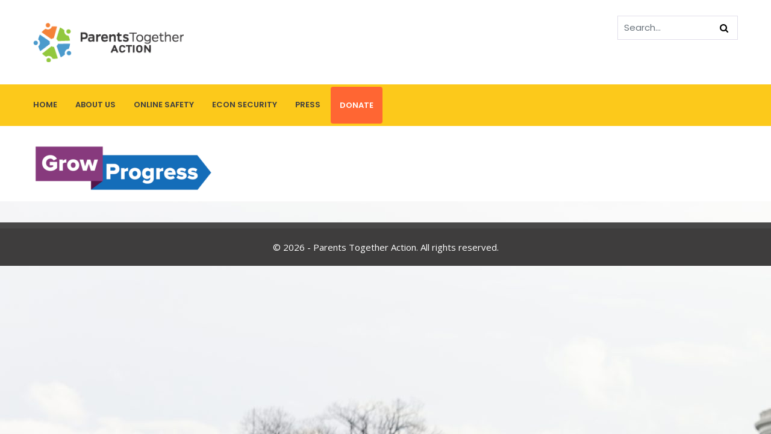

--- FILE ---
content_type: text/html; charset=UTF-8
request_url: https://parentstogetheraction.org/rapid-message-test-results/image1-1/
body_size: 15424
content:

<!DOCTYPE html>
<html lang="en-US" class="no-js">
<head>
  <meta http-equiv="content-type" content="text/html; charset=UTF-8">
  <meta name="apple-touch-fullscreen" content="yes"/>
  <meta name="MobileOptimized" content="320"/>
  <meta name="viewport" content="width=device-width, initial-scale=1, maximum-scale=1, user-scalable=no">
  <link rel="profile" href="http://gmpg.org/xfn/11">
  <title>image1-1 &#8211; ParentsTogether Action</title>
<meta name='robots' content='max-image-preview:large' />
	<style>img:is([sizes="auto" i], [sizes^="auto," i]) { contain-intrinsic-size: 3000px 1500px }</style>
	<link rel='dns-prefetch' href='//js.stripe.com' />
<link rel='dns-prefetch' href='//www.googletagmanager.com' />
<link rel='dns-prefetch' href='//checkout.stripe.com' />
<link rel='dns-prefetch' href='//fonts.googleapis.com' />
<link rel="alternate" type="application/rss+xml" title="ParentsTogether Action &raquo; Feed" href="https://parentstogetheraction.org/feed/" />
<link rel="alternate" type="application/rss+xml" title="ParentsTogether Action &raquo; Comments Feed" href="https://parentstogetheraction.org/comments/feed/" />
		<!-- This site uses the Google Analytics by MonsterInsights plugin v9.11.1 - Using Analytics tracking - https://www.monsterinsights.com/ -->
							<script src="//www.googletagmanager.com/gtag/js?id=G-KN3DE7SBMC"  data-cfasync="false" data-wpfc-render="false" type="text/javascript" async></script>
			<script data-cfasync="false" data-wpfc-render="false" type="text/javascript">
				var mi_version = '9.11.1';
				var mi_track_user = true;
				var mi_no_track_reason = '';
								var MonsterInsightsDefaultLocations = {"page_location":"https:\/\/parentstogetheraction.org\/rapid-message-test-results\/image1-1\/"};
								if ( typeof MonsterInsightsPrivacyGuardFilter === 'function' ) {
					var MonsterInsightsLocations = (typeof MonsterInsightsExcludeQuery === 'object') ? MonsterInsightsPrivacyGuardFilter( MonsterInsightsExcludeQuery ) : MonsterInsightsPrivacyGuardFilter( MonsterInsightsDefaultLocations );
				} else {
					var MonsterInsightsLocations = (typeof MonsterInsightsExcludeQuery === 'object') ? MonsterInsightsExcludeQuery : MonsterInsightsDefaultLocations;
				}

								var disableStrs = [
										'ga-disable-G-KN3DE7SBMC',
									];

				/* Function to detect opted out users */
				function __gtagTrackerIsOptedOut() {
					for (var index = 0; index < disableStrs.length; index++) {
						if (document.cookie.indexOf(disableStrs[index] + '=true') > -1) {
							return true;
						}
					}

					return false;
				}

				/* Disable tracking if the opt-out cookie exists. */
				if (__gtagTrackerIsOptedOut()) {
					for (var index = 0; index < disableStrs.length; index++) {
						window[disableStrs[index]] = true;
					}
				}

				/* Opt-out function */
				function __gtagTrackerOptout() {
					for (var index = 0; index < disableStrs.length; index++) {
						document.cookie = disableStrs[index] + '=true; expires=Thu, 31 Dec 2099 23:59:59 UTC; path=/';
						window[disableStrs[index]] = true;
					}
				}

				if ('undefined' === typeof gaOptout) {
					function gaOptout() {
						__gtagTrackerOptout();
					}
				}
								window.dataLayer = window.dataLayer || [];

				window.MonsterInsightsDualTracker = {
					helpers: {},
					trackers: {},
				};
				if (mi_track_user) {
					function __gtagDataLayer() {
						dataLayer.push(arguments);
					}

					function __gtagTracker(type, name, parameters) {
						if (!parameters) {
							parameters = {};
						}

						if (parameters.send_to) {
							__gtagDataLayer.apply(null, arguments);
							return;
						}

						if (type === 'event') {
														parameters.send_to = monsterinsights_frontend.v4_id;
							var hookName = name;
							if (typeof parameters['event_category'] !== 'undefined') {
								hookName = parameters['event_category'] + ':' + name;
							}

							if (typeof MonsterInsightsDualTracker.trackers[hookName] !== 'undefined') {
								MonsterInsightsDualTracker.trackers[hookName](parameters);
							} else {
								__gtagDataLayer('event', name, parameters);
							}
							
						} else {
							__gtagDataLayer.apply(null, arguments);
						}
					}

					__gtagTracker('js', new Date());
					__gtagTracker('set', {
						'developer_id.dZGIzZG': true,
											});
					if ( MonsterInsightsLocations.page_location ) {
						__gtagTracker('set', MonsterInsightsLocations);
					}
										__gtagTracker('config', 'G-KN3DE7SBMC', {"forceSSL":"true"} );
										window.gtag = __gtagTracker;										(function () {
						/* https://developers.google.com/analytics/devguides/collection/analyticsjs/ */
						/* ga and __gaTracker compatibility shim. */
						var noopfn = function () {
							return null;
						};
						var newtracker = function () {
							return new Tracker();
						};
						var Tracker = function () {
							return null;
						};
						var p = Tracker.prototype;
						p.get = noopfn;
						p.set = noopfn;
						p.send = function () {
							var args = Array.prototype.slice.call(arguments);
							args.unshift('send');
							__gaTracker.apply(null, args);
						};
						var __gaTracker = function () {
							var len = arguments.length;
							if (len === 0) {
								return;
							}
							var f = arguments[len - 1];
							if (typeof f !== 'object' || f === null || typeof f.hitCallback !== 'function') {
								if ('send' === arguments[0]) {
									var hitConverted, hitObject = false, action;
									if ('event' === arguments[1]) {
										if ('undefined' !== typeof arguments[3]) {
											hitObject = {
												'eventAction': arguments[3],
												'eventCategory': arguments[2],
												'eventLabel': arguments[4],
												'value': arguments[5] ? arguments[5] : 1,
											}
										}
									}
									if ('pageview' === arguments[1]) {
										if ('undefined' !== typeof arguments[2]) {
											hitObject = {
												'eventAction': 'page_view',
												'page_path': arguments[2],
											}
										}
									}
									if (typeof arguments[2] === 'object') {
										hitObject = arguments[2];
									}
									if (typeof arguments[5] === 'object') {
										Object.assign(hitObject, arguments[5]);
									}
									if ('undefined' !== typeof arguments[1].hitType) {
										hitObject = arguments[1];
										if ('pageview' === hitObject.hitType) {
											hitObject.eventAction = 'page_view';
										}
									}
									if (hitObject) {
										action = 'timing' === arguments[1].hitType ? 'timing_complete' : hitObject.eventAction;
										hitConverted = mapArgs(hitObject);
										__gtagTracker('event', action, hitConverted);
									}
								}
								return;
							}

							function mapArgs(args) {
								var arg, hit = {};
								var gaMap = {
									'eventCategory': 'event_category',
									'eventAction': 'event_action',
									'eventLabel': 'event_label',
									'eventValue': 'event_value',
									'nonInteraction': 'non_interaction',
									'timingCategory': 'event_category',
									'timingVar': 'name',
									'timingValue': 'value',
									'timingLabel': 'event_label',
									'page': 'page_path',
									'location': 'page_location',
									'title': 'page_title',
									'referrer' : 'page_referrer',
								};
								for (arg in args) {
																		if (!(!args.hasOwnProperty(arg) || !gaMap.hasOwnProperty(arg))) {
										hit[gaMap[arg]] = args[arg];
									} else {
										hit[arg] = args[arg];
									}
								}
								return hit;
							}

							try {
								f.hitCallback();
							} catch (ex) {
							}
						};
						__gaTracker.create = newtracker;
						__gaTracker.getByName = newtracker;
						__gaTracker.getAll = function () {
							return [];
						};
						__gaTracker.remove = noopfn;
						__gaTracker.loaded = true;
						window['__gaTracker'] = __gaTracker;
					})();
									} else {
										console.log("");
					(function () {
						function __gtagTracker() {
							return null;
						}

						window['__gtagTracker'] = __gtagTracker;
						window['gtag'] = __gtagTracker;
					})();
									}
			</script>
							<!-- / Google Analytics by MonsterInsights -->
		<script type="text/javascript">
/* <![CDATA[ */
window._wpemojiSettings = {"baseUrl":"https:\/\/s.w.org\/images\/core\/emoji\/16.0.1\/72x72\/","ext":".png","svgUrl":"https:\/\/s.w.org\/images\/core\/emoji\/16.0.1\/svg\/","svgExt":".svg","source":{"concatemoji":"https:\/\/parentstogetheraction.org\/wp-includes\/js\/wp-emoji-release.min.js?ver=6.8.3"}};
/*! This file is auto-generated */
!function(s,n){var o,i,e;function c(e){try{var t={supportTests:e,timestamp:(new Date).valueOf()};sessionStorage.setItem(o,JSON.stringify(t))}catch(e){}}function p(e,t,n){e.clearRect(0,0,e.canvas.width,e.canvas.height),e.fillText(t,0,0);var t=new Uint32Array(e.getImageData(0,0,e.canvas.width,e.canvas.height).data),a=(e.clearRect(0,0,e.canvas.width,e.canvas.height),e.fillText(n,0,0),new Uint32Array(e.getImageData(0,0,e.canvas.width,e.canvas.height).data));return t.every(function(e,t){return e===a[t]})}function u(e,t){e.clearRect(0,0,e.canvas.width,e.canvas.height),e.fillText(t,0,0);for(var n=e.getImageData(16,16,1,1),a=0;a<n.data.length;a++)if(0!==n.data[a])return!1;return!0}function f(e,t,n,a){switch(t){case"flag":return n(e,"\ud83c\udff3\ufe0f\u200d\u26a7\ufe0f","\ud83c\udff3\ufe0f\u200b\u26a7\ufe0f")?!1:!n(e,"\ud83c\udde8\ud83c\uddf6","\ud83c\udde8\u200b\ud83c\uddf6")&&!n(e,"\ud83c\udff4\udb40\udc67\udb40\udc62\udb40\udc65\udb40\udc6e\udb40\udc67\udb40\udc7f","\ud83c\udff4\u200b\udb40\udc67\u200b\udb40\udc62\u200b\udb40\udc65\u200b\udb40\udc6e\u200b\udb40\udc67\u200b\udb40\udc7f");case"emoji":return!a(e,"\ud83e\udedf")}return!1}function g(e,t,n,a){var r="undefined"!=typeof WorkerGlobalScope&&self instanceof WorkerGlobalScope?new OffscreenCanvas(300,150):s.createElement("canvas"),o=r.getContext("2d",{willReadFrequently:!0}),i=(o.textBaseline="top",o.font="600 32px Arial",{});return e.forEach(function(e){i[e]=t(o,e,n,a)}),i}function t(e){var t=s.createElement("script");t.src=e,t.defer=!0,s.head.appendChild(t)}"undefined"!=typeof Promise&&(o="wpEmojiSettingsSupports",i=["flag","emoji"],n.supports={everything:!0,everythingExceptFlag:!0},e=new Promise(function(e){s.addEventListener("DOMContentLoaded",e,{once:!0})}),new Promise(function(t){var n=function(){try{var e=JSON.parse(sessionStorage.getItem(o));if("object"==typeof e&&"number"==typeof e.timestamp&&(new Date).valueOf()<e.timestamp+604800&&"object"==typeof e.supportTests)return e.supportTests}catch(e){}return null}();if(!n){if("undefined"!=typeof Worker&&"undefined"!=typeof OffscreenCanvas&&"undefined"!=typeof URL&&URL.createObjectURL&&"undefined"!=typeof Blob)try{var e="postMessage("+g.toString()+"("+[JSON.stringify(i),f.toString(),p.toString(),u.toString()].join(",")+"));",a=new Blob([e],{type:"text/javascript"}),r=new Worker(URL.createObjectURL(a),{name:"wpTestEmojiSupports"});return void(r.onmessage=function(e){c(n=e.data),r.terminate(),t(n)})}catch(e){}c(n=g(i,f,p,u))}t(n)}).then(function(e){for(var t in e)n.supports[t]=e[t],n.supports.everything=n.supports.everything&&n.supports[t],"flag"!==t&&(n.supports.everythingExceptFlag=n.supports.everythingExceptFlag&&n.supports[t]);n.supports.everythingExceptFlag=n.supports.everythingExceptFlag&&!n.supports.flag,n.DOMReady=!1,n.readyCallback=function(){n.DOMReady=!0}}).then(function(){return e}).then(function(){var e;n.supports.everything||(n.readyCallback(),(e=n.source||{}).concatemoji?t(e.concatemoji):e.wpemoji&&e.twemoji&&(t(e.twemoji),t(e.wpemoji)))}))}((window,document),window._wpemojiSettings);
/* ]]> */
</script>
<style id='wp-emoji-styles-inline-css' type='text/css'>

	img.wp-smiley, img.emoji {
		display: inline !important;
		border: none !important;
		box-shadow: none !important;
		height: 1em !important;
		width: 1em !important;
		margin: 0 0.07em !important;
		vertical-align: -0.1em !important;
		background: none !important;
		padding: 0 !important;
	}
</style>
<link rel='stylesheet' id='wp-block-library-css' href='https://parentstogetheraction.org/wp-includes/css/dist/block-library/style.min.css?ver=6.8.3' type='text/css' media='all' />
<style id='classic-theme-styles-inline-css' type='text/css'>
/*! This file is auto-generated */
.wp-block-button__link{color:#fff;background-color:#32373c;border-radius:9999px;box-shadow:none;text-decoration:none;padding:calc(.667em + 2px) calc(1.333em + 2px);font-size:1.125em}.wp-block-file__button{background:#32373c;color:#fff;text-decoration:none}
</style>
<link rel='stylesheet' id='embed-action-network-css' href='https://parentstogetheraction.org/wp-content/plugins/wp-action-network/blocks/block.css?ver=1763528710' type='text/css' media='all' />
<style id='global-styles-inline-css' type='text/css'>
:root{--wp--preset--aspect-ratio--square: 1;--wp--preset--aspect-ratio--4-3: 4/3;--wp--preset--aspect-ratio--3-4: 3/4;--wp--preset--aspect-ratio--3-2: 3/2;--wp--preset--aspect-ratio--2-3: 2/3;--wp--preset--aspect-ratio--16-9: 16/9;--wp--preset--aspect-ratio--9-16: 9/16;--wp--preset--color--black: #000000;--wp--preset--color--cyan-bluish-gray: #abb8c3;--wp--preset--color--white: #ffffff;--wp--preset--color--pale-pink: #f78da7;--wp--preset--color--vivid-red: #cf2e2e;--wp--preset--color--luminous-vivid-orange: #ff6900;--wp--preset--color--luminous-vivid-amber: #fcb900;--wp--preset--color--light-green-cyan: #7bdcb5;--wp--preset--color--vivid-green-cyan: #00d084;--wp--preset--color--pale-cyan-blue: #8ed1fc;--wp--preset--color--vivid-cyan-blue: #0693e3;--wp--preset--color--vivid-purple: #9b51e0;--wp--preset--gradient--vivid-cyan-blue-to-vivid-purple: linear-gradient(135deg,rgba(6,147,227,1) 0%,rgb(155,81,224) 100%);--wp--preset--gradient--light-green-cyan-to-vivid-green-cyan: linear-gradient(135deg,rgb(122,220,180) 0%,rgb(0,208,130) 100%);--wp--preset--gradient--luminous-vivid-amber-to-luminous-vivid-orange: linear-gradient(135deg,rgba(252,185,0,1) 0%,rgba(255,105,0,1) 100%);--wp--preset--gradient--luminous-vivid-orange-to-vivid-red: linear-gradient(135deg,rgba(255,105,0,1) 0%,rgb(207,46,46) 100%);--wp--preset--gradient--very-light-gray-to-cyan-bluish-gray: linear-gradient(135deg,rgb(238,238,238) 0%,rgb(169,184,195) 100%);--wp--preset--gradient--cool-to-warm-spectrum: linear-gradient(135deg,rgb(74,234,220) 0%,rgb(151,120,209) 20%,rgb(207,42,186) 40%,rgb(238,44,130) 60%,rgb(251,105,98) 80%,rgb(254,248,76) 100%);--wp--preset--gradient--blush-light-purple: linear-gradient(135deg,rgb(255,206,236) 0%,rgb(152,150,240) 100%);--wp--preset--gradient--blush-bordeaux: linear-gradient(135deg,rgb(254,205,165) 0%,rgb(254,45,45) 50%,rgb(107,0,62) 100%);--wp--preset--gradient--luminous-dusk: linear-gradient(135deg,rgb(255,203,112) 0%,rgb(199,81,192) 50%,rgb(65,88,208) 100%);--wp--preset--gradient--pale-ocean: linear-gradient(135deg,rgb(255,245,203) 0%,rgb(182,227,212) 50%,rgb(51,167,181) 100%);--wp--preset--gradient--electric-grass: linear-gradient(135deg,rgb(202,248,128) 0%,rgb(113,206,126) 100%);--wp--preset--gradient--midnight: linear-gradient(135deg,rgb(2,3,129) 0%,rgb(40,116,252) 100%);--wp--preset--font-size--small: 13px;--wp--preset--font-size--medium: 20px;--wp--preset--font-size--large: 36px;--wp--preset--font-size--x-large: 42px;--wp--preset--spacing--20: 0.44rem;--wp--preset--spacing--30: 0.67rem;--wp--preset--spacing--40: 1rem;--wp--preset--spacing--50: 1.5rem;--wp--preset--spacing--60: 2.25rem;--wp--preset--spacing--70: 3.38rem;--wp--preset--spacing--80: 5.06rem;--wp--preset--shadow--natural: 6px 6px 9px rgba(0, 0, 0, 0.2);--wp--preset--shadow--deep: 12px 12px 50px rgba(0, 0, 0, 0.4);--wp--preset--shadow--sharp: 6px 6px 0px rgba(0, 0, 0, 0.2);--wp--preset--shadow--outlined: 6px 6px 0px -3px rgba(255, 255, 255, 1), 6px 6px rgba(0, 0, 0, 1);--wp--preset--shadow--crisp: 6px 6px 0px rgba(0, 0, 0, 1);}:where(.is-layout-flex){gap: 0.5em;}:where(.is-layout-grid){gap: 0.5em;}body .is-layout-flex{display: flex;}.is-layout-flex{flex-wrap: wrap;align-items: center;}.is-layout-flex > :is(*, div){margin: 0;}body .is-layout-grid{display: grid;}.is-layout-grid > :is(*, div){margin: 0;}:where(.wp-block-columns.is-layout-flex){gap: 2em;}:where(.wp-block-columns.is-layout-grid){gap: 2em;}:where(.wp-block-post-template.is-layout-flex){gap: 1.25em;}:where(.wp-block-post-template.is-layout-grid){gap: 1.25em;}.has-black-color{color: var(--wp--preset--color--black) !important;}.has-cyan-bluish-gray-color{color: var(--wp--preset--color--cyan-bluish-gray) !important;}.has-white-color{color: var(--wp--preset--color--white) !important;}.has-pale-pink-color{color: var(--wp--preset--color--pale-pink) !important;}.has-vivid-red-color{color: var(--wp--preset--color--vivid-red) !important;}.has-luminous-vivid-orange-color{color: var(--wp--preset--color--luminous-vivid-orange) !important;}.has-luminous-vivid-amber-color{color: var(--wp--preset--color--luminous-vivid-amber) !important;}.has-light-green-cyan-color{color: var(--wp--preset--color--light-green-cyan) !important;}.has-vivid-green-cyan-color{color: var(--wp--preset--color--vivid-green-cyan) !important;}.has-pale-cyan-blue-color{color: var(--wp--preset--color--pale-cyan-blue) !important;}.has-vivid-cyan-blue-color{color: var(--wp--preset--color--vivid-cyan-blue) !important;}.has-vivid-purple-color{color: var(--wp--preset--color--vivid-purple) !important;}.has-black-background-color{background-color: var(--wp--preset--color--black) !important;}.has-cyan-bluish-gray-background-color{background-color: var(--wp--preset--color--cyan-bluish-gray) !important;}.has-white-background-color{background-color: var(--wp--preset--color--white) !important;}.has-pale-pink-background-color{background-color: var(--wp--preset--color--pale-pink) !important;}.has-vivid-red-background-color{background-color: var(--wp--preset--color--vivid-red) !important;}.has-luminous-vivid-orange-background-color{background-color: var(--wp--preset--color--luminous-vivid-orange) !important;}.has-luminous-vivid-amber-background-color{background-color: var(--wp--preset--color--luminous-vivid-amber) !important;}.has-light-green-cyan-background-color{background-color: var(--wp--preset--color--light-green-cyan) !important;}.has-vivid-green-cyan-background-color{background-color: var(--wp--preset--color--vivid-green-cyan) !important;}.has-pale-cyan-blue-background-color{background-color: var(--wp--preset--color--pale-cyan-blue) !important;}.has-vivid-cyan-blue-background-color{background-color: var(--wp--preset--color--vivid-cyan-blue) !important;}.has-vivid-purple-background-color{background-color: var(--wp--preset--color--vivid-purple) !important;}.has-black-border-color{border-color: var(--wp--preset--color--black) !important;}.has-cyan-bluish-gray-border-color{border-color: var(--wp--preset--color--cyan-bluish-gray) !important;}.has-white-border-color{border-color: var(--wp--preset--color--white) !important;}.has-pale-pink-border-color{border-color: var(--wp--preset--color--pale-pink) !important;}.has-vivid-red-border-color{border-color: var(--wp--preset--color--vivid-red) !important;}.has-luminous-vivid-orange-border-color{border-color: var(--wp--preset--color--luminous-vivid-orange) !important;}.has-luminous-vivid-amber-border-color{border-color: var(--wp--preset--color--luminous-vivid-amber) !important;}.has-light-green-cyan-border-color{border-color: var(--wp--preset--color--light-green-cyan) !important;}.has-vivid-green-cyan-border-color{border-color: var(--wp--preset--color--vivid-green-cyan) !important;}.has-pale-cyan-blue-border-color{border-color: var(--wp--preset--color--pale-cyan-blue) !important;}.has-vivid-cyan-blue-border-color{border-color: var(--wp--preset--color--vivid-cyan-blue) !important;}.has-vivid-purple-border-color{border-color: var(--wp--preset--color--vivid-purple) !important;}.has-vivid-cyan-blue-to-vivid-purple-gradient-background{background: var(--wp--preset--gradient--vivid-cyan-blue-to-vivid-purple) !important;}.has-light-green-cyan-to-vivid-green-cyan-gradient-background{background: var(--wp--preset--gradient--light-green-cyan-to-vivid-green-cyan) !important;}.has-luminous-vivid-amber-to-luminous-vivid-orange-gradient-background{background: var(--wp--preset--gradient--luminous-vivid-amber-to-luminous-vivid-orange) !important;}.has-luminous-vivid-orange-to-vivid-red-gradient-background{background: var(--wp--preset--gradient--luminous-vivid-orange-to-vivid-red) !important;}.has-very-light-gray-to-cyan-bluish-gray-gradient-background{background: var(--wp--preset--gradient--very-light-gray-to-cyan-bluish-gray) !important;}.has-cool-to-warm-spectrum-gradient-background{background: var(--wp--preset--gradient--cool-to-warm-spectrum) !important;}.has-blush-light-purple-gradient-background{background: var(--wp--preset--gradient--blush-light-purple) !important;}.has-blush-bordeaux-gradient-background{background: var(--wp--preset--gradient--blush-bordeaux) !important;}.has-luminous-dusk-gradient-background{background: var(--wp--preset--gradient--luminous-dusk) !important;}.has-pale-ocean-gradient-background{background: var(--wp--preset--gradient--pale-ocean) !important;}.has-electric-grass-gradient-background{background: var(--wp--preset--gradient--electric-grass) !important;}.has-midnight-gradient-background{background: var(--wp--preset--gradient--midnight) !important;}.has-small-font-size{font-size: var(--wp--preset--font-size--small) !important;}.has-medium-font-size{font-size: var(--wp--preset--font-size--medium) !important;}.has-large-font-size{font-size: var(--wp--preset--font-size--large) !important;}.has-x-large-font-size{font-size: var(--wp--preset--font-size--x-large) !important;}
:where(.wp-block-post-template.is-layout-flex){gap: 1.25em;}:where(.wp-block-post-template.is-layout-grid){gap: 1.25em;}
:where(.wp-block-columns.is-layout-flex){gap: 2em;}:where(.wp-block-columns.is-layout-grid){gap: 2em;}
:root :where(.wp-block-pullquote){font-size: 1.5em;line-height: 1.6;}
</style>
<link rel='stylesheet' id='bwg_fonts-css' href='https://parentstogetheraction.org/wp-content/plugins/photo-gallery/css/bwg-fonts/fonts.css?ver=0.0.1' type='text/css' media='all' />
<link rel='stylesheet' id='sumoselect-css' href='https://parentstogetheraction.org/wp-content/plugins/photo-gallery/css/sumoselect.min.css?ver=3.4.6' type='text/css' media='all' />
<link rel='stylesheet' id='mCustomScrollbar-css' href='https://parentstogetheraction.org/wp-content/plugins/photo-gallery/css/jquery.mCustomScrollbar.min.css?ver=3.1.5' type='text/css' media='all' />
<link rel='stylesheet' id='bwg_googlefonts-css' href='https://fonts.googleapis.com/css?family=Ubuntu&#038;subset=greek,latin,greek-ext,vietnamese,cyrillic-ext,latin-ext,cyrillic' type='text/css' media='all' />
<link rel='stylesheet' id='bwg_frontend-css' href='https://parentstogetheraction.org/wp-content/plugins/photo-gallery/css/styles.min.css?ver=1.8.37' type='text/css' media='all' />
<link rel='stylesheet' id='stripe-checkout-button-css' href='https://checkout.stripe.com/v3/checkout/button.css' type='text/css' media='all' />
<link rel='stylesheet' id='simpay-public-css' href='https://parentstogetheraction.org/wp-content/plugins/wp-simple-pay-pro-3/includes/core/assets/css/simpay-public.min.css?ver=4.16.1' type='text/css' media='all' />
<link rel='stylesheet' id='simpay-public-pro-css' href='https://parentstogetheraction.org/wp-content/plugins/wp-simple-pay-pro-3/includes/pro/assets/css/simpay-public-pro.min.css?ver=4.16.1' type='text/css' media='all' />
<link rel='stylesheet' id='recent-posts-widget-with-thumbnails-public-style-css' href='https://parentstogetheraction.org/wp-content/plugins/recent-posts-widget-with-thumbnails/public.css?ver=7.1.1' type='text/css' media='all' />
<link rel='stylesheet' id='kunco-fonts-css' href='https://fonts.googleapis.com/css?family=Open+Sans:400,700%7CPoppins:400,500,600,700&#038;subset' type='text/css' media='all' />
<link rel='stylesheet' id='lightgallery-css' href='https://parentstogetheraction.org/wp-content/themes/kunco/js/lightgallery/css/lightgallery.min.css?ver=6.8.3' type='text/css' media='all' />
<link rel='stylesheet' id='kunco-style-css' href='https://parentstogetheraction.org/wp-content/themes/kunco/style.css?ver=6.8.3' type='text/css' media='all' />
<link rel='stylesheet' id='magnific-css' href='https://parentstogetheraction.org/wp-content/themes/kunco/js/magnific/magnific-popup.css?ver=6.8.3' type='text/css' media='all' />
<link rel='stylesheet' id='owl-carousel-css' href='https://parentstogetheraction.org/wp-content/themes/kunco/js/owl-carousel/assets/owl.carousel.css?ver=6.8.3' type='text/css' media='all' />
<link rel='stylesheet' id='icon-custom-css' href='https://parentstogetheraction.org/wp-content/themes/kunco/css/icon-custom.css?ver=6.8.3' type='text/css' media='all' />
<link rel='stylesheet' id='icon-fontawesome-css' href='https://parentstogetheraction.org/wp-content/themes/kunco/css/fontawesome/css/font-awesome.min.css?ver=6.8.3' type='text/css' media='all' />
<link rel='stylesheet' id='kunco-bootstrap-css' href='https://parentstogetheraction.org/wp-content/themes/kunco/css/bootstrap.css?ver=1.3.6' type='text/css' media='all' />
<link rel='stylesheet' id='kunco-woocoomerce-css' href='https://parentstogetheraction.org/wp-content/themes/kunco/css/woocommerce.css?ver=1.3.6' type='text/css' media='all' />
<link rel='stylesheet' id='kunco-template-css' href='https://parentstogetheraction.org/wp-content/themes/kunco/css/template.css?ver=1.3.6' type='text/css' media='all' />
<script type="text/javascript" src="https://parentstogetheraction.org/wp-content/plugins/google-analytics-for-wordpress/assets/js/frontend-gtag.min.js?ver=9.11.1" id="monsterinsights-frontend-script-js" async="async" data-wp-strategy="async"></script>
<script data-cfasync="false" data-wpfc-render="false" type="text/javascript" id='monsterinsights-frontend-script-js-extra'>/* <![CDATA[ */
var monsterinsights_frontend = {"js_events_tracking":"true","download_extensions":"doc,pdf,ppt,zip,xls,docx,pptx,xlsx","inbound_paths":"[]","home_url":"https:\/\/parentstogetheraction.org","hash_tracking":"false","v4_id":"G-KN3DE7SBMC"};/* ]]> */
</script>
<script type="text/javascript" src="https://parentstogetheraction.org/wp-includes/js/jquery/jquery.min.js?ver=3.7.1" id="jquery-core-js"></script>
<script type="text/javascript" src="https://parentstogetheraction.org/wp-includes/js/jquery/jquery-migrate.min.js?ver=3.4.1" id="jquery-migrate-js"></script>
<script type="text/javascript" src="https://parentstogetheraction.org/wp-content/plugins/photo-gallery/js/jquery.sumoselect.min.js?ver=3.4.6" id="sumoselect-js"></script>
<script type="text/javascript" src="https://parentstogetheraction.org/wp-content/plugins/photo-gallery/js/tocca.min.js?ver=2.0.9" id="bwg_mobile-js"></script>
<script type="text/javascript" src="https://parentstogetheraction.org/wp-content/plugins/photo-gallery/js/jquery.mCustomScrollbar.concat.min.js?ver=3.1.5" id="mCustomScrollbar-js"></script>
<script type="text/javascript" src="https://parentstogetheraction.org/wp-content/plugins/photo-gallery/js/jquery.fullscreen.min.js?ver=0.6.0" id="jquery-fullscreen-js"></script>
<script type="text/javascript" id="bwg_frontend-js-extra">
/* <![CDATA[ */
var bwg_objectsL10n = {"bwg_field_required":"field is required.","bwg_mail_validation":"This is not a valid email address.","bwg_search_result":"There are no images matching your search.","bwg_select_tag":"Select Tag","bwg_order_by":"Order By","bwg_search":"Search","bwg_show_ecommerce":"Show Ecommerce","bwg_hide_ecommerce":"Hide Ecommerce","bwg_show_comments":"Show Comments","bwg_hide_comments":"Hide Comments","bwg_restore":"Restore","bwg_maximize":"Maximize","bwg_fullscreen":"Fullscreen","bwg_exit_fullscreen":"Exit Fullscreen","bwg_search_tag":"SEARCH...","bwg_tag_no_match":"No tags found","bwg_all_tags_selected":"All tags selected","bwg_tags_selected":"tags selected","play":"Play","pause":"Pause","is_pro":"","bwg_play":"Play","bwg_pause":"Pause","bwg_hide_info":"Hide info","bwg_show_info":"Show info","bwg_hide_rating":"Hide rating","bwg_show_rating":"Show rating","ok":"Ok","cancel":"Cancel","select_all":"Select all","lazy_load":"0","lazy_loader":"https:\/\/parentstogetheraction.org\/wp-content\/plugins\/photo-gallery\/images\/ajax_loader.png","front_ajax":"0","bwg_tag_see_all":"see all tags","bwg_tag_see_less":"see less tags"};
/* ]]> */
</script>
<script type="text/javascript" src="https://parentstogetheraction.org/wp-content/plugins/photo-gallery/js/scripts.min.js?ver=1.8.37" id="bwg_frontend-js"></script>

<!-- Google tag (gtag.js) snippet added by Site Kit -->
<!-- Google Analytics snippet added by Site Kit -->
<script type="text/javascript" src="https://www.googletagmanager.com/gtag/js?id=G-PLYT0FSYFG" id="google_gtagjs-js" async></script>
<script type="text/javascript" id="google_gtagjs-js-after">
/* <![CDATA[ */
window.dataLayer = window.dataLayer || [];function gtag(){dataLayer.push(arguments);}
gtag("set","linker",{"domains":["parentstogetheraction.org"]});
gtag("js", new Date());
gtag("set", "developer_id.dZTNiMT", true);
gtag("config", "G-PLYT0FSYFG");
/* ]]> */
</script>
<script type="text/javascript" src="https://parentstogetheraction.org/wp-content/themes/kunco/js/bootstrap.js?ver=6.8.3" id="bootstrap-js"></script>
<script type="text/javascript" src="https://parentstogetheraction.org/wp-content/themes/kunco/js/countdown.js?ver=6.8.3" id="countdown-js"></script>
<script type="text/javascript" src="https://parentstogetheraction.org/wp-content/themes/kunco/js/count-to.js?ver=6.8.3" id="count-to-js"></script>
<script type="text/javascript" src="https://parentstogetheraction.org/wp-content/themes/kunco/js/jquery.appear.js?ver=6.8.3" id="appear-js"></script>
<script type="text/javascript" src="https://parentstogetheraction.org/wp-content/themes/kunco/js/perfect-scrollbar.jquery.min.js?ver=6.8.3" id="scrollbar-js"></script>
<script type="text/javascript" src="https://parentstogetheraction.org/wp-content/themes/kunco/js/owl-carousel/owl.carousel.min.js?ver=6.8.3" id="owl-carousel-js"></script>
<script type="text/javascript" src="https://parentstogetheraction.org/wp-content/themes/kunco/js/magnific/jquery.magnific-popup.min.js?ver=6.8.3" id="magnific-js"></script>
<script type="text/javascript" src="https://parentstogetheraction.org/wp-content/themes/kunco/js/scroll/jquery.scrollto.js?ver=6.8.3" id="scroll-to-js"></script>
<script type="text/javascript" src="https://parentstogetheraction.org/wp-content/themes/kunco/js/waypoint.js?ver=6.8.3" id="waypoint-js"></script>
<script type="text/javascript" src="https://parentstogetheraction.org/wp-includes/js/imagesloaded.min.js?ver=5.0.0" id="imagesloaded-js"></script>
<script type="text/javascript" src="https://parentstogetheraction.org/wp-includes/js/masonry.min.js?ver=4.2.2" id="masonry-js"></script>
<script type="text/javascript" src="https://parentstogetheraction.org/wp-content/themes/kunco/js/jquery.cookie.js?ver=6.8.3" id="cookie-js"></script>
<script type="text/javascript" src="https://parentstogetheraction.org/wp-content/themes/kunco/js/jquery.typer.js?ver=6.8.3" id="typer-js"></script>
<script type="text/javascript" src="https://parentstogetheraction.org/wp-content/themes/kunco/js/jquery.easypiechart.min.js?ver=6.8.3" id="easypiechart-js"></script>
<script type="text/javascript" src="https://parentstogetheraction.org/wp-content/themes/kunco/js/lightgallery/js/lightgallery.min.js?ver=6.8.3" id="lightgallery-js"></script>
<script type="text/javascript" src="https://parentstogetheraction.org/wp-content/themes/kunco/js/main.js?ver=6.8.3" id="kunco-main-js"></script>
<script></script><link rel="https://api.w.org/" href="https://parentstogetheraction.org/wp-json/" /><link rel="alternate" title="JSON" type="application/json" href="https://parentstogetheraction.org/wp-json/wp/v2/media/2722" /><link rel="EditURI" type="application/rsd+xml" title="RSD" href="https://parentstogetheraction.org/xmlrpc.php?rsd" />
<meta name="generator" content="WordPress 6.8.3" />
<link rel='shortlink' href='https://parentstogetheraction.org/?p=2722' />
<link rel="alternate" title="oEmbed (JSON)" type="application/json+oembed" href="https://parentstogetheraction.org/wp-json/oembed/1.0/embed?url=https%3A%2F%2Fparentstogetheraction.org%2Frapid-message-test-results%2Fimage1-1%2F" />
<link rel="alternate" title="oEmbed (XML)" type="text/xml+oembed" href="https://parentstogetheraction.org/wp-json/oembed/1.0/embed?url=https%3A%2F%2Fparentstogetheraction.org%2Frapid-message-test-results%2Fimage1-1%2F&#038;format=xml" />
		<meta property="fb:pages" content="305894606423160" />
		<meta name="generator" content="Site Kit by Google 1.170.0" /><!-- HFCM by 99 Robots - Snippet # 3: Subscribe Pop Up Disable CSS -->
<style>
	.mc-layout__bannerContent{
		display:none !important
	}
</style>
<!-- /end HFCM by 99 Robots -->
<!-- Facebook domain verification for PTA Ads account -->
<meta name="facebook-domain-verification" content="8lzpnzads56m12lrypo1oc9mlddx9u" />
<!-- Facebook Pixel Code -->
<script>
!function(f,b,e,v,n,t,s)
{if(f.fbq)return;n=f.fbq=function(){n.callMethod?
n.callMethod.apply(n,arguments):n.queue.push(arguments)};
if(!f._fbq)f._fbq=n;n.push=n;n.loaded=!0;n.version='2.0';
n.queue=[];t=b.createElement(e);t.async=!0;
t.src=v;s=b.getElementsByTagName(e)[0];
s.parentNode.insertBefore(t,s)}(window,document,'script',
'https://connect.facebook.net/en_US/fbevents.js');
 fbq('init', '211418483606497'); 
fbq('track', 'PageView');
fbq('track', 'ViewContent');
</script>
<noscript>
 <img height="1" width="1" 
src="https://www.facebook.com/tr?id=211418483606497&ev=PageView
&noscript=1"/>
</noscript>
<!-- End Facebook Pixel Code -->
<!-- google ads -->
<script async src="//pagead2.googlesyndication.com/pagead/js/adsbygoogle.js"></script>
<script>
  (adsbygoogle = window.adsbygoogle || []).push({
    google_ad_client: "ca-pub-7985165164117617",
    enable_page_level_ads: true
  });
</script>
<script>
(function(d, s, id){
  var js, fjs = d.getElementsByTagName(s)[0];
  if (d.getElementById(id)) {return;}
  js = d.createElement(s); js.id = id;
  js.src = "//connect.facebook.net/en_US/messenger.Extensions.js";
  fjs.parentNode.insertBefore(js, fjs);
}(document, 'script', 'Messenger'));
</script>
<!-- mailchimp -->
<!-- <script id="mcjs">!function(c,h,i,m,p){m=c.createElement(h),p=c.getElementsByTagName(h)[0],m.async=1,m.src=i,p.parentNode.insertBefore(m,p)}(document,"script","https://chimpstatic.com/mcjs-connected/js/users/1c4af7e0c2cf6603f994addd7/bf029ba6952f78db7977e9de7.js");</script> --><meta name="viewport" content="width=device-width, minimum-scale=1" /><script> var ajaxurl = "https://parentstogetheraction.org/wp-admin/admin-ajax.php";</script><meta name="generator" content="Powered by WPBakery Page Builder - drag and drop page builder for WordPress."/>
<style type="text/css" id="custom-background-css">
body.custom-background { background-image: url("https://parentstogetheraction.org/wp-content/uploads/2025/10/20221115_0073-scaled.jpg"); background-position: left top; background-size: auto; background-repeat: repeat; background-attachment: scroll; }
</style>
	<style class="wpcode-css-snippet">/* =======================
   GRADIENT HEADER
   ======================= */

.gradient-header {
  width: 100%;
  background: linear-gradient(to right, #e6f6e6, #e8f7f6, #f5f4ef);
  padding: 80px 20px;
  text-align: center;
  margin: 0;
  position: relative;
  left: 0;
  right: 0;
}

.gradient-header .container {
  max-width: 900px;
  margin: 0 auto;
}

.gradient-header h2 {
  font-size: 26px;
  font-weight: 600;
  color: #2b2b2b;
  margin-bottom: 10px;
}

.gradient-header p {
  font-size: 18px;
  color: #666;
  margin: 0;
}

.vc_column-inner,
.wpb_wrapper,
.vc_row,
.vc_section,
.subscribe_box {
  background: none !important;
  border: none !important;
  box-shadow: none !important;
}

.subscribe_box { background: none !important; }

.nl-card {
  --nl-primary: #f06a3a;
  --nl-primary-hover: #e25f32;
  --nl-text: #1c1c1c;
  --nl-muted: #6a6a6a;
  background: #e6f6e6 !important;
  border-radius: 20px;
  box-shadow: none !important;
  border: none !important;
  padding: 40px 28px 34px;
  margin: 0 auto;
  max-width: 520px;
  text-align: center;
}

.nl-card form,
.nl-card .frm_forms,
.nl-card .frm_form_fields,
.nl-card .frm_fields_container {
  background: none !important;
  box-shadow: none !important;
  border: none !important;
}

.nl-icon {
  width: 60px;
  height: 60px;
  margin: -6px auto 10px;
  border-radius: 50%;
  background: radial-gradient(80% 80% at 30% 30%, #7cc78a 0%, #4fae7d 100%);
  box-shadow: 0 4px 12px rgba(34, 110, 78, 0.25), inset 0 0 0 3px rgba(255,255,255,.25);
  position: relative;
}

.nl-icon::after {
  content: "";
  position: absolute;
  inset: 0;
  margin: auto;
  width: 24px;
  height: 18px;
  background: url("data:image/svg+xml;utf8,<svg xmlns='http://www.w3.org/2000/svg' width='24' height='18' viewBox='0 0 24 24' fill='none' stroke='white' stroke-width='2.2' stroke-linecap='round' stroke-linejoin='round'><path d='M4 4h16a2 2 0 0 1 2 2v12a2 2 0 0 1-2 2H4a2 2 0 0 1-2-2V6a2 2 0 0 1 2-2z'/><path d='m22 6-10 7L2 6'/></svg>") no-repeat center/contain;
}

.nl-title {
  font-size: 24px;
  font-weight: 700;
  line-height: 1.2;
  color: var(--nl-text);
  margin: 10px 0 12px;
}

.nl-desc {
  font-size: 16px;
  line-height: 1.5;
  color: var(--nl-muted);
  margin: 0 auto 20px;
  max-width: 420px;
}

.nl-card input[type="email"],
.nl-card input[type="text"],
.nl-card input[type="tel"] {
  width: 100%;
  height: 52px;
  border-radius: 12px;
  border: 1px solid #cde2d2;
  padding: 0 16px;
  font-size: 16px;
  background: #fff;
  color: var(--nl-text);
  box-shadow: inset 0 1px 0 rgba(0,0,0,.03);
  transition: box-shadow .2s, border-color .2s;
}

.nl-card input[type="email"]:focus,
.nl-card input[type="text"]:focus {
  border-color: #9fd4b2;
  box-shadow: 0 0 0 3px rgba(76, 167, 133, .18);
  outline: none;
}

.nl-card .frm_button_submit {
  width: 100%;
  height: 54px;
  border-radius: 12px !important;
  border: none;
  background: var(--nl-primary) !important;
  color: #fff !important;
  font-weight: 700 !important;
  font-size: 18px !important;
  margin-top: 6px;
  box-shadow: 0 4px 12px rgba(240, 106, 58, .25);
  transition: background .2s ease;
}

.nl-card .frm_button_submit:hover {
  background: var(--nl-primary-hover) !important;
}

.nl-fine {
  margin: 12px auto 0;
  font-size: 14px;
  color: #4d4d4d;
}

.nl-card::after, .subscribe_box::after {
  content: none !important;
}

@media (max-width: 480px) {
  .nl-card { padding: 26px 20px 24px; }
  .nl-title { font-size: 22px; }
  .nl-desc { font-size: 15px; }
}

.nl-card .frm_submit,
.nl-card .frm_button_submit {
  display: block;
  margin: 12px auto 0 !important;
  width: auto !important;
  min-width: 180px;
  text-align: center;
}

.category-tabs {
  width: min(1100px, 100% - 40px) !important;
  margin: 0 auto !important;
  box-sizing: border-box;
}

.category-tabs .tab-content .tab-panel {
  display: grid !important;
  grid-template-columns: repeat(2, minmax(280px, 420px)) !important;
  gap: 28px !important;
  justify-content: center;
}

.category-tabs .tab-content .tab-panel .single-post {
  float: none !important;
  display: block !important;
  width: auto !important;
  max-width: 100% !important;
  flex: 0 0 auto !important;
}

.category-tabs .tab-content .tab-panel .single-post[class*="col-"] {
  width: auto !important;
  max-width: 100% !important;
  flex: 0 0 auto !important;
}

.category-tabs .tab-buttons {
  max-width: 868px !important;
  width: 100% !important;
  margin: 0 auto 30px !important;
  padding: 0 !important;
  display: flex !important;
  justify-content: center !important;
  align-items: center;
  gap: 12px !important;
  list-style: none;
}

.category-tabs .tab-buttons > li {
  margin: 0 !important;
  padding: 0 !important;
}

.category-tabs .tab-buttons > li.tab-btn {
  display: inline-flex;
  align-items: center;
  justify-content: center;
  padding: 8px 18px !important;
  white-space: nowrap;
}

.category-tabs .tab-buttons::before,
.category-tabs .tab-buttons::after {
  max-width: 868px !important;
}

@media (max-width: 767px) {
  .category-tabs { width: 100% !important; }
  .category-tabs .tab-content .tab-panel { grid-template-columns: 1fr !important; }
  .category-tabs .tab-buttons {
    max-width: none !important;
    gap: 10px !important;
    flex-wrap: wrap;
  }
}
.category-tabs .tab-content .tab-panel .read-more {
  display: inline-flex;
  align-items: center;
  gap: 6px;
  color: #3a8edc;
  font-weight: 500;
  font-size: 17px;
  text-decoration: none;
  transition: color 0.2s ease, transform 0.2s ease;
}

.category-tabs .tab-content .tab-panel .read-more {
  display: inline-flex;
  align-items: center;
  gap: 6px;
  color: #3a8edc;
  font-weight: 500;
  font-size: 17px;
  text-decoration: none;
  transition: color 0.2s ease, transform 0.2s ease;
}

.category-tabs .tab-content .tab-panel .read-more:hover {
  color: #1e73be;
  transform: translateX(2px);
}

.category-tabs .tab-content .tab-panel .read-more::after {
  content: none !important;
}
ul.tab-buttons { padding: 0;}
.tab-buttons {display: flex;list-style: none;padding: 0; margin-top:0px !important;margin-bottom: 10px; flex-wrap: wrap;background: #dff6f3;border-radius: 5px;overflow: hidden;}
.tab-buttons li {padding: 10px 33px;cursor: pointer;font-size: 16px;background: #dff6f3;margin: 0;border-radius: 0;transition: background .3s;font-weight: 600;font-size: 14px;color: #000;}
.tab-buttons li.active {background: #0073aa;color: #fff;}
.tab-content .tab-panel {display: none;grid-template-columns: repeat(auto-fit, minmax(300px, 1fr));gap: 20px;}
.tab-content .tab-panel.active {display: grid;}
.single-post {border: 1px solid #ddd;border-radius: 6px; transition: box-shadow 0.3s;}
.single-post:hover {box-shadow: 0 2px 8px rgba(0,0,0,0.1);}
.single-post img {width: 100%;height: auto;border-radius: 6px;margin-bottom: 10px;}
 
.single-post p { }
.tab_content_row {padding: 15px;}
.post-meta {display: flex;padding-bottom: 15px;font-size: 14px;justify-content: space-between;}
a.read-more {font-size: 14px;}
.subscribe_box { background: linear-gradient(124deg, #e0f7fa, #e9f8f4, #ffe0b2);box-shadow: 0 8px 20px rgba(0, 0, 0, 0.08);border: 1px solid #d1dfdd;border-radius: 20px;padding: 25px 15px;font-size: 14px;}
a.read-more {
    font-size: 14px;
    color: #3299cd;
}
span.post-category a {
    background: #8ecb60;
    color: #fff;
    font-size: 12px;
    padding: 3px 5px;
    border-radius: 5px;
}

/* Form  */
div#wpforms-20 { margin: 0;}
button#wpforms-submit-20 {  width: 100%;  font-size: 14px;}
input.wpforms-field-large { font-size: 14px !important;}
.wpforms-field-email.subscribe_row { padding: 0;}

@media only screen and (max-width: 767px) {	
.tab-buttons {
    display: flex;
    flex-wrap: wrap;
    justify-content: center;
    flex-direction: column;
    align-items: center;
}
span.post-date,span.post-category {  font-size: 12px;}
}

.gradient-header {
  width: 100vw;
  position: relative;
  left: 50%;
  right: 50%;
  margin-left: -50vw;
  margin-right: -50vw;
  background: linear-gradient(to right, #e6f6e6, #e8f7f6, #f5f4ef);
  padding: 80px 20px;
  text-align: center;
}

.gradient-header .container {
  max-width: 900px;
  margin: 0 auto;
}

.gradient-header h2 {
  font-size: 26px;
  font-weight: 600;
  color: #2b2b2b;
  margin-bottom: 10px;
}

.gradient-header p {
  font-size: 18px;
  color: #666;
  margin: 0;
}

</style><link rel="icon" href="https://parentstogetheraction.org/wp-content/uploads/2020/10/cropped-pt-favicon-32x32.png" sizes="32x32" />
<link rel="icon" href="https://parentstogetheraction.org/wp-content/uploads/2020/10/cropped-pt-favicon-192x192.png" sizes="192x192" />
<link rel="apple-touch-icon" href="https://parentstogetheraction.org/wp-content/uploads/2020/10/cropped-pt-favicon-180x180.png" />
<meta name="msapplication-TileImage" content="https://parentstogetheraction.org/wp-content/uploads/2020/10/cropped-pt-favicon-270x270.png" />
		<style type="text/css" id="wp-custom-css">
			 /* Hides the entire breadcrumb container bc we could not figure out how to remove it...yet*/

.custom-breadcrumb {
    display: none !important;
}

 /* Hides the header row per asana ticket https://app.asana.com/0/1205305565675156/1207307735097032/f*/
h1.title {
    display: none !important;
}

h1.title + * { /* This selects any element directly following the h1.title */
    padding-top: 30px; /* Adds padding at the top of the next element */
}


.logo a img {
    display: none !important; /* Hides the existing image */
}


.logo a {
    display: inline-block; /* Ensures the link is a proper block for background images */
    width: 250px; /* Set the width as needed */
    height: 100px; /* Set the height as needed */
    background-image: url('https://staging-parentstogetheraction.kinsta.cloud/wp-content/themes/kunco/images/logoo.png'); /* URL to the new image */
    background-size: contain; /* Adjust based on how you want the image to fit within the element */
    background-repeat: no-repeat; /* Prevents the background image from repeating */
    background-position: center; /* Centers the background image */
}


.logo-menu a img {
    display: none !important; /* Hides the existing image */
}


.logo-menu a {
    display: inline-block; /* Ensures the link is a proper block for background images */
    width: 250px; /* Set the width as needed */
    height: 100px; /* Set the height as needed */
    background-image: url('https://staging-parentstogetheraction.kinsta.cloud/wp-content/themes/kunco/images/logoo.png'); /* URL to the new image */
    background-size: contain; /* Adjust based on how you want the image to fit within the element */
    background-repeat: no-repeat; /* Prevents the background image from repeating */
    background-position: center; /* Centers the background image */
}


/* sets the donate button */
.menu-item-1520 a {
  background-color: #ff6633;
  color: white;
  padding: 6px 12px; /
  text-align: center;
  text-decoration: none;
  display: inline-block;
  margin: 4px 2px;
  cursor: pointer;
  border-radius: 4px;
  font-size: 12px; /* Reduced from 14px */
  line-height: 1;
}

p {
    color: #000000 !important;
}


/*styling of pill box */
.pill-box {
  max-width: 1100px;
  margin: 10 auto;
  overflow: hidden;
  border-radius: 25px;
  background: #35c3e6;
  padding: 5px 8px;
}

/* Character AI page only */
.page-id-4371 h1.title {
  padding-top: 0 !important;
  margin-top: 0 !important;
}

/* Make the first row sit flush under the nav */
.page-id-4371 .wpb-content-wrapper .vc_row:first-child {
  padding-top: 0 !important;
  margin-top: 0 !important;
}

/*category section*/
.category-tabs {
  max-width: 1100px;
  margin: 0 auto 40px;
}

.category-tabs .tab-buttons {
  display: flex;
  align-items: stretch;
  justify-content: space-between;
  gap: 0;
  padding: 10px 16px;
  background: #e6f6f6;
  border-radius: 28px;
  box-shadow: 0 2px 10px rgba(0,0,0,.06);
  list-style: none;
  margin: 0 0 30px; 
}

.category-tabs .tab-buttons li {
  flex: 1 1 0;
  display: flex;
  align-items: stretch;
  justify-content: center;
  margin: 0;
  padding: 0;
}

.category-tabs .tab-buttons li::before,
.category-tabs .tab-buttons li::marker {
  content: none !important;
}

.category-tabs .tab-btn {
  display: inline-flex;
  align-items: center;
  justify-content: center;
  height: 100%;
  padding: 10px 24px;
  line-height: 1;
  box-sizing: border-box;
  border-radius: 20px;
  border: 1px solid transparent;
  background: transparent;
  font-weight: 700;
  font-size: 18px;
  color: #1b1b1b;
  cursor: pointer;
  transition: background .2s, box-shadow .2s, color .2s;
}

.category-tabs .tab-btn:hover {
  background: rgba(51, 153, 204, .08);
}

.category-tabs .tab-btn.active {
  background: #4f93c2;
  color: #fff;
  box-shadow: 0 4px 10px rgba(79,147,194,.25);
}

.category-tabs .tab-panel {
  display: none;
}

.category-tabs .tab-panel.active {
  display: grid;
  grid-template-columns: repeat(3, minmax(0, 1fr));
  gap: 24px;
}

@media (max-width: 900px){
  .category-tabs .tab-panel.active {
    grid-template-columns: 1fr;
  }
}

.category-tabs .single-post {
  background: #fff;
  border-radius: 14px;
  overflow: hidden;
  box-shadow: 0 1px 6px rgba(0,0,0,.08);
  display: flex;
  flex-direction: column;
}

.category-tabs .single-post img {
  width: 100%;
  display: block;
  object-fit: cover;
  aspect-ratio: 16/9;
}

.category-tabs .single-post .tab_content_row {
  padding: 16px 18px 20px;
}
		</style>
		<noscript><style> .wpb_animate_when_almost_visible { opacity: 1; }</style></noscript></head>

<body class="attachment wp-singular attachment-template-default attachmentid-2722 attachment-png custom-background wp-theme-kunco wpb-js-composer js-comp-ver-8.7.2 vc_responsive">
  <div class="wrapper-page"> <!--page-->
        
    
    <header class="header-default header-v1 ">
      
      
<div class="header-mobile hidden-lg hidden-md gv-sticky-mobile">
  <div class="container">
    <div class="row"> 
     
      <div class="left col-xs-3">
         <div class="hidden-lg hidden-md">
   <div class="canvas-menu gva-offcanvas">
     <a class="dropdown-toggle" data-canvas=".mobile" href="#"><i class="gv-icon-103"></i></a>
   </div>
   <div class="gva-offcanvas-content mobile">
      <div class="close-canvas"><a><i class="gv-icon-8"></i></a></div>
      <div class="wp-sidebar sidebar">
         <div id="gva-mobile-menu" class="navbar-collapse"><ul id="menu-header" class="nav navbar-nav-menu gva-nav-menu gva-mobile-menu"><li id="menu-item-4025" class="menu-item menu-item-type-post_type menu-item-object-page menu-item-home menu-item-4025"><a href="https://parentstogetheraction.org/">Home</a></li>
<li id="menu-item-40" class="menu-item menu-item-type-post_type menu-item-object-page menu-item-40"><a href="https://parentstogetheraction.org/about/">About Us</a></li>
<li id="menu-item-4001" class="menu-item menu-item-type-post_type menu-item-object-page menu-item-4001"><a href="https://parentstogetheraction.org/parentstogether-action-online-safety-landing-page/">Online Safety</a></li>
<li id="menu-item-4037" class="menu-item menu-item-type-taxonomy menu-item-object-category menu-item-4037"><a href="https://parentstogetheraction.org/category/news/">Econ Security</a></li>
<li id="menu-item-62" class="menu-item menu-item-type-post_type menu-item-object-page menu-item-62"><a href="https://parentstogetheraction.org/contact-us/">Press</a></li>
<li id="menu-item-1520" class="menu-item menu-item-type-post_type menu-item-object-page menu-item-1520"><a href="https://parentstogetheraction.org/one-time-donation/">Donate</a></li>
</ul></div>         <div class="after-offcanvas">
                     </div>    
     </div>
   </div>
</div>      </div>

      <div class="center text-center col-xs-6">
        <div class="logo-menu">
          <a href="https://parentstogetheraction.org/">
            <img src="https://parentstogetheraction.org/wp-content/themes/kunco/images/logo-mobile.png" alt="ParentsTogether Action" />
          </a>
        </div>
      </div>

        <div class="right col-xs-3">
                    <div class="main-search gva-search">
            <a class="control-search"><i class="fa fa-search"></i></a>
            <div class="gva-search-content search-content">
              <div class="search-content-inner">
                <div class="content-inner"><form method="get" class="searchform gva-main-search" action="https://parentstogetheraction.org/">
	<div class="gva-search">
		<input name="s" maxlength="40" class="form-control input-large input-search" type="text" size="20" placeholder="Search...">
		<span class="input-group-addon input-large btn-search">
			<input type="submit" class="fa" value="&#xf002;" />
		</span>
	</div>
</form>


</div>  
              </div>  
            </div>
          </div>
        </div> 
       
    </div>  
  </div>  
</div>
      <div class="header-top hidden-xs hidden-sm">
        <div class="container"> 
          <div class="main-header-inner clearfix">
            <div class="logo">
              <a class="logo-theme" href="https://parentstogetheraction.org/">
                <img src="https://parentstogetheraction.org/wp-content/themes/kunco/images/logo.png" alt="ParentsTogether Action" />
              </a>
            </div>
            <div class="quick-menu">
                          </div>
            <div class="header-right">
              
                              <div class="main-search gva-search quick-search ">
                  <div class="search-content-inner">
                    <div class="content-inner"><form method="get" class="searchform gva-main-search" action="https://parentstogetheraction.org/">
	<div class="gva-search">
		<input name="s" maxlength="40" class="form-control input-large input-search" type="text" size="20" placeholder="Search...">
		<span class="input-group-addon input-large btn-search">
			<input type="submit" class="fa" value="&#xf002;" />
		</span>
	</div>
</form>


</div>  
                  </div>
                </div>
                
              
                              <div class="mini-cart-header cart-v2">
                    
                </div> 
              
            </div>
          </div>
        </div>
      </div>

      <div class="hidden-xs hidden-sm ">
        <div class="header-bottom">
                      <div class="container">
            <div class="header-bottom-inner">
              <div class="main-menu-inner">
                <div class="content-innter clearfix">
                  <div id="gva-mainmenu" class="main-menu">
                    <div id="gva-main-menu" class="navbar-collapse"><ul id="menu-header-1" class="nav navbar-nav-menu gva-nav-menu gva-main-menu"><li class="menu-item menu-item-type-post_type menu-item-object-page menu-item-home menu-item-4025"><a href="https://parentstogetheraction.org/">Home</a></li>
<li class="menu-item menu-item-type-post_type menu-item-object-page menu-item-40"><a href="https://parentstogetheraction.org/about/">About Us</a></li>
<li class="menu-item menu-item-type-post_type menu-item-object-page menu-item-4001"><a href="https://parentstogetheraction.org/parentstogether-action-online-safety-landing-page/">Online Safety</a></li>
<li class="menu-item menu-item-type-taxonomy menu-item-object-category menu-item-4037"><a href="https://parentstogetheraction.org/category/news/">Econ Security</a></li>
<li class="menu-item menu-item-type-post_type menu-item-object-page menu-item-62"><a href="https://parentstogetheraction.org/contact-us/">Press</a></li>
<li class="menu-item menu-item-type-post_type menu-item-object-page menu-item-1520"><a href="https://parentstogetheraction.org/one-time-donation/">Donate</a></li>
</ul></div>                  </div>
                </div> 
              </div> 
                          </div>
          </div>  
        </div>
      </div> 

    </header>
        
    <div id="page-content"> <!--page content-->
      

  <div id="wp-main-content" class="clearfix main-page title-layout-hero">
     
   <div class="custom-breadcrumb text-light text-center show-bg" style="background-image: url('https://parentstogetheraction.org/wp-content/themes/kunco/images/bg-header.jpg')">
            <div class="breadcrumb-main">
        <div class="container">
                    <ol class="breadcrumb"><li><a href="https://parentstogetheraction.org">Home</a>  / </li> <a href="https://parentstogetheraction.org/rapid-message-test-results/">Rapid Message Test Results: Child Tax Credit</a></li>  /  <li class="active">image1-1</li></ol>          <div class="hidden back-to-home"><a href="https://parentstogetheraction.org/">Back To Home</a></div>
        </div>   
      </div>  
   </div>
       <div class="container-layout-content container">
    <div class="content-page-wrap">
             <div class="main-page-content base-layout row has-no-sidebar">
          
            <div class="content-page col-lg-12 col-md-12 col-sm-12 col-xs-12">
              <div class="content-page-inner">   
                      <div class="clearfix post-2722 attachment type-attachment status-inherit hentry" id="2722">

         
                  <h1 class="title">image1-1</h1>
        
        <p class="attachment"><a href='https://parentstogetheraction.org/wp-content/uploads/2022/04/image1-1.png'><img decoding="async" width="300" height="80" src="https://parentstogetheraction.org/wp-content/uploads/2022/04/image1-1-300x80.png" class="attachment-medium size-medium" alt="" /></a></p>

        <div class="link-pages"></div>
        <div class="container">
                    </div>
        
    </div>

              </div>    
            </div>      

            <!-- Left sidebar -->
            
            <!-- Right Sidebar -->
            
        </div> 
              </div>
    </div>
     
  </div>    
     
	</div><!--end page content-->
	
</div><!-- End page -->

	<footer id="wp-footer" class="clearfix">
						
		<div class="copyright">
			<div class="container">
				<div class="row">
					<div class="col-sm-12 col-xs-12">
						© 2026 - Parents Together Action. All rights reserved.					</div>
				</div>	
			</div>
		</div>
		<div class="return-top default"><i class="gv-icon-194"></i></div>

	</footer>
	
	<div id="gva-overlay"></div>
	<div id="gva-quickview" class="clearfix"></div>
	<svg version="1.1" xmlns="http://www.w3.org/2000/svg" xmlns:xlink="http://www.w3.org/1999/xlink" class="blur-svg">
	   <defs>
	      <filter id="blur-filter">
	         <feGaussianBlur stdDeviation="3"></feGaussianBlur>
	      </filter>
	    </defs>
	</svg>
<script type="speculationrules">
{"prefetch":[{"source":"document","where":{"and":[{"href_matches":"\/*"},{"not":{"href_matches":["\/wp-*.php","\/wp-admin\/*","\/wp-content\/uploads\/*","\/wp-content\/*","\/wp-content\/plugins\/*","\/wp-content\/themes\/kunco\/*","\/*\\?(.+)"]}},{"not":{"selector_matches":"a[rel~=\"nofollow\"]"}},{"not":{"selector_matches":".no-prefetch, .no-prefetch a"}}]},"eagerness":"conservative"}]}
</script>
<script type="text/javascript" src="https://js.stripe.com/v3/" id="sandhills-stripe-js-v3-js"></script>
<script type="text/javascript" src="https://parentstogetheraction.org/wp-content/plugins/wp-simple-pay-pro-3/includes/core/assets/js/vendor/accounting.min.js?ver=4.16.1" id="simpay-accounting-js"></script>
<script type="text/javascript" id="simpay-shared-js-extra">
/* <![CDATA[ */
var spGeneral = {"strings":{"currency":"USD","currencySymbol":"$","currencyPosition":"left","decimalSeparator":".","thousandSeparator":",","ajaxurl":"https:\/\/parentstogetheraction.org\/wp-admin\/admin-ajax.php","wpJsonUrl":"https:\/\/parentstogetheraction.org\/wp-json\/","customAmountLabel":"starting at %s","recurringIntervals":{"day":["day","days"],"week":["week","weeks"],"month":["month","months"],"year":["year","years"]},"recurringIntervalDisplay":"%1$s every %2$s %3$s","recurringIntervalDisplayLimitedDiscount":"%1$s every %2$s %3$s for %4$s months then %5$s","recurringIntervalDisplayAutomaticTaxDiscount":"%1$s every %2$s %3$s until coupon expires","recurringIntervalDisplayInvoiceLimit":"%1$d payments of %2$s every %3$s %4$s","recurringIntervalDisplayInvoiceLimitWithCoupon":"%1$d payments of %2$s (for the duration of the coupon) every %3$s %4$s","addressRequired":"Enter address to calculate","addressInvalid":"Please enter a valid address"},"booleans":{"isTestMode":false,"isZeroDecimal":false,"scriptDebug":false},"i18n":{"mediaTitle":"Insert Media","mediaButtonText":"Use Image"},"integers":{"decimalPlaces":2,"minAmount":1}};
var spGeneral = {"strings":{"currency":"USD","currencySymbol":"$","currencyPosition":"left","decimalSeparator":".","thousandSeparator":",","ajaxurl":"https:\/\/parentstogetheraction.org\/wp-admin\/admin-ajax.php","wpJsonUrl":"https:\/\/parentstogetheraction.org\/wp-json\/","customAmountLabel":"starting at %s","recurringIntervals":{"day":["day","days"],"week":["week","weeks"],"month":["month","months"],"year":["year","years"]},"recurringIntervalDisplay":"%1$s every %2$s %3$s","recurringIntervalDisplayLimitedDiscount":"%1$s every %2$s %3$s for %4$s months then %5$s","recurringIntervalDisplayAutomaticTaxDiscount":"%1$s every %2$s %3$s until coupon expires","recurringIntervalDisplayInvoiceLimit":"%1$d payments of %2$s every %3$s %4$s","recurringIntervalDisplayInvoiceLimitWithCoupon":"%1$d payments of %2$s (for the duration of the coupon) every %3$s %4$s","addressRequired":"Enter address to calculate","addressInvalid":"Please enter a valid address"},"booleans":{"isTestMode":false,"isZeroDecimal":false,"scriptDebug":false},"i18n":{"mediaTitle":"Insert Media","mediaButtonText":"Use Image"},"integers":{"decimalPlaces":2,"minAmount":1}};
var spGeneral = {"strings":{"currency":"USD","currencySymbol":"$","currencyPosition":"left","decimalSeparator":".","thousandSeparator":",","ajaxurl":"https:\/\/parentstogetheraction.org\/wp-admin\/admin-ajax.php","wpJsonUrl":"https:\/\/parentstogetheraction.org\/wp-json\/","customAmountLabel":"starting at %s","recurringIntervals":{"day":["day","days"],"week":["week","weeks"],"month":["month","months"],"year":["year","years"]},"recurringIntervalDisplay":"%1$s every %2$s %3$s","recurringIntervalDisplayLimitedDiscount":"%1$s every %2$s %3$s for %4$s months then %5$s","recurringIntervalDisplayAutomaticTaxDiscount":"%1$s every %2$s %3$s until coupon expires","recurringIntervalDisplayInvoiceLimit":"%1$d payments of %2$s every %3$s %4$s","recurringIntervalDisplayInvoiceLimitWithCoupon":"%1$d payments of %2$s (for the duration of the coupon) every %3$s %4$s","addressRequired":"Enter address to calculate","addressInvalid":"Please enter a valid address"},"booleans":{"isTestMode":false,"isZeroDecimal":false,"scriptDebug":false},"i18n":{"mediaTitle":"Insert Media","mediaButtonText":"Use Image"},"integers":{"decimalPlaces":2,"minAmount":1}};
var spGeneral = {"strings":{"currency":"USD","currencySymbol":"$","currencyPosition":"left","decimalSeparator":".","thousandSeparator":",","ajaxurl":"https:\/\/parentstogetheraction.org\/wp-admin\/admin-ajax.php","wpJsonUrl":"https:\/\/parentstogetheraction.org\/wp-json\/","customAmountLabel":"starting at %s","recurringIntervals":{"day":["day","days"],"week":["week","weeks"],"month":["month","months"],"year":["year","years"]},"recurringIntervalDisplay":"%1$s every %2$s %3$s","recurringIntervalDisplayLimitedDiscount":"%1$s every %2$s %3$s for %4$s months then %5$s","recurringIntervalDisplayAutomaticTaxDiscount":"%1$s every %2$s %3$s until coupon expires","recurringIntervalDisplayInvoiceLimit":"%1$d payments of %2$s every %3$s %4$s","recurringIntervalDisplayInvoiceLimitWithCoupon":"%1$d payments of %2$s (for the duration of the coupon) every %3$s %4$s","addressRequired":"Enter address to calculate","addressInvalid":"Please enter a valid address"},"booleans":{"isTestMode":false,"isZeroDecimal":false,"scriptDebug":false},"i18n":{"mediaTitle":"Insert Media","mediaButtonText":"Use Image"},"integers":{"decimalPlaces":2,"minAmount":1}};
var spGeneral = {"strings":{"currency":"USD","currencySymbol":"$","currencyPosition":"left","decimalSeparator":".","thousandSeparator":",","ajaxurl":"https:\/\/parentstogetheraction.org\/wp-admin\/admin-ajax.php","wpJsonUrl":"https:\/\/parentstogetheraction.org\/wp-json\/","customAmountLabel":"starting at %s","recurringIntervals":{"day":["day","days"],"week":["week","weeks"],"month":["month","months"],"year":["year","years"]},"recurringIntervalDisplay":"%1$s every %2$s %3$s","recurringIntervalDisplayLimitedDiscount":"%1$s every %2$s %3$s for %4$s months then %5$s","recurringIntervalDisplayAutomaticTaxDiscount":"%1$s every %2$s %3$s until coupon expires","recurringIntervalDisplayInvoiceLimit":"%1$d payments of %2$s every %3$s %4$s","recurringIntervalDisplayInvoiceLimitWithCoupon":"%1$d payments of %2$s (for the duration of the coupon) every %3$s %4$s","addressRequired":"Enter address to calculate","addressInvalid":"Please enter a valid address"},"booleans":{"isTestMode":false,"isZeroDecimal":false,"scriptDebug":false},"i18n":{"mediaTitle":"Insert Media","mediaButtonText":"Use Image"},"integers":{"decimalPlaces":2,"minAmount":1}};
/* ]]> */
</script>
<script type="text/javascript" src="https://parentstogetheraction.org/wp-content/plugins/wp-simple-pay-pro-3/includes/core/assets/js/dist/simpay-public-shared.js?ver=4.16.1" id="simpay-shared-js"></script>
<script type="text/javascript" src="https://parentstogetheraction.org/wp-includes/js/dist/dom-ready.min.js?ver=f77871ff7694fffea381" id="wp-dom-ready-js"></script>
<script type="text/javascript" src="https://parentstogetheraction.org/wp-includes/js/dist/hooks.min.js?ver=4d63a3d491d11ffd8ac6" id="wp-hooks-js"></script>
<script type="text/javascript" src="https://parentstogetheraction.org/wp-includes/js/dist/i18n.min.js?ver=5e580eb46a90c2b997e6" id="wp-i18n-js"></script>
<script type="text/javascript" id="wp-i18n-js-after">
/* <![CDATA[ */
wp.i18n.setLocaleData( { 'text direction\u0004ltr': [ 'ltr' ] } );
/* ]]> */
</script>
<script type="text/javascript" src="https://parentstogetheraction.org/wp-includes/js/dist/a11y.min.js?ver=3156534cc54473497e14" id="wp-a11y-js"></script>
<script type="text/javascript" src="https://parentstogetheraction.org/wp-includes/js/dist/vendor/wp-polyfill.min.js?ver=3.15.0" id="wp-polyfill-js"></script>
<script type="text/javascript" src="https://parentstogetheraction.org/wp-includes/js/dist/url.min.js?ver=c2964167dfe2477c14ea" id="wp-url-js"></script>
<script type="text/javascript" src="https://parentstogetheraction.org/wp-includes/js/dist/api-fetch.min.js?ver=3623a576c78df404ff20" id="wp-api-fetch-js"></script>
<script type="text/javascript" id="wp-api-fetch-js-after">
/* <![CDATA[ */
wp.apiFetch.use( wp.apiFetch.createRootURLMiddleware( "https://parentstogetheraction.org/wp-json/" ) );
wp.apiFetch.nonceMiddleware = wp.apiFetch.createNonceMiddleware( "fc0597fc1a" );
wp.apiFetch.use( wp.apiFetch.nonceMiddleware );
wp.apiFetch.use( wp.apiFetch.mediaUploadMiddleware );
wp.apiFetch.nonceEndpoint = "https://parentstogetheraction.org/wp-admin/admin-ajax.php?action=rest-nonce";
/* ]]> */
</script>
<script type="text/javascript" id="simpay-public-js-extra">
/* <![CDATA[ */
var simplePayForms = [];
var spGeneral = {"strings":{"currency":"USD","currencySymbol":"$","currencyPosition":"left","decimalSeparator":".","thousandSeparator":",","ajaxurl":"https:\/\/parentstogetheraction.org\/wp-admin\/admin-ajax.php","wpJsonUrl":"https:\/\/parentstogetheraction.org\/wp-json\/","customAmountLabel":"starting at %s","recurringIntervals":{"day":["day","days"],"week":["week","weeks"],"month":["month","months"],"year":["year","years"]},"recurringIntervalDisplay":"%1$s every %2$s %3$s","recurringIntervalDisplayLimitedDiscount":"%1$s every %2$s %3$s for %4$s months then %5$s","recurringIntervalDisplayAutomaticTaxDiscount":"%1$s every %2$s %3$s until coupon expires","recurringIntervalDisplayInvoiceLimit":"%1$d payments of %2$s every %3$s %4$s","recurringIntervalDisplayInvoiceLimitWithCoupon":"%1$d payments of %2$s (for the duration of the coupon) every %3$s %4$s","addressRequired":"Enter address to calculate","addressInvalid":"Please enter a valid address"},"booleans":{"isTestMode":false,"isZeroDecimal":false,"scriptDebug":false},"i18n":{"mediaTitle":"Insert Media","mediaButtonText":"Use Image"},"integers":{"decimalPlaces":2,"minAmount":1}};
var simplePayForms = [];
var spGeneral = {"strings":{"currency":"USD","currencySymbol":"$","currencyPosition":"left","decimalSeparator":".","thousandSeparator":",","ajaxurl":"https:\/\/parentstogetheraction.org\/wp-admin\/admin-ajax.php","wpJsonUrl":"https:\/\/parentstogetheraction.org\/wp-json\/","customAmountLabel":"starting at %s","recurringIntervals":{"day":["day","days"],"week":["week","weeks"],"month":["month","months"],"year":["year","years"]},"recurringIntervalDisplay":"%1$s every %2$s %3$s","recurringIntervalDisplayLimitedDiscount":"%1$s every %2$s %3$s for %4$s months then %5$s","recurringIntervalDisplayAutomaticTaxDiscount":"%1$s every %2$s %3$s until coupon expires","recurringIntervalDisplayInvoiceLimit":"%1$d payments of %2$s every %3$s %4$s","recurringIntervalDisplayInvoiceLimitWithCoupon":"%1$d payments of %2$s (for the duration of the coupon) every %3$s %4$s","addressRequired":"Enter address to calculate","addressInvalid":"Please enter a valid address"},"booleans":{"isTestMode":false,"isZeroDecimal":false,"scriptDebug":false},"i18n":{"mediaTitle":"Insert Media","mediaButtonText":"Use Image"},"integers":{"decimalPlaces":2,"minAmount":1}};
/* ]]> */
</script>
<script type="text/javascript" src="https://parentstogetheraction.org/wp-content/plugins/wp-simple-pay-pro-3/includes/pro/assets/js/dist/simpay-public-pro-upe.js?ver=4.16.1" id="simpay-public-js"></script>
<script type="text/javascript" src="https://parentstogetheraction.org/wp-content/plugins/js_composer/assets/lib/vendor/dist/isotope-layout/dist/isotope.pkgd.min.js?ver=8.7.2" id="isotope-js"></script>
<script type="text/javascript" id="fca_pc_client_js-js-extra">
/* <![CDATA[ */
var fcaPcEvents = [];
var fcaPcPost = {"title":"image1-1","type":"attachment","id":"2722","categories":[]};
var fcaPcOptions = {"pixel_types":[],"capis":[],"ajax_url":"https:\/\/parentstogetheraction.org\/wp-admin\/admin-ajax.php","debug":"","edd_currency":"USD","nonce":"9717c0246e","utm_support":"","user_parameters":"","edd_enabled":"","edd_delay":"0","woo_enabled":"","woo_delay":"0","woo_order_cookie":"","video_enabled":""};
/* ]]> */
</script>
<script type="text/javascript" src="https://parentstogetheraction.org/wp-content/plugins/facebook-conversion-pixel/pixel-cat.min.js?ver=3.2.0" id="fca_pc_client_js-js"></script>
<script type="text/javascript" src="https://parentstogetheraction.org/wp-content/plugins/facebook-conversion-pixel/video.js?ver=6.8.3" id="fca_pc_video_js-js"></script>
<script></script></body>
</html>

--- FILE ---
content_type: text/html; charset=utf-8
request_url: https://www.google.com/recaptcha/api2/aframe
body_size: 267
content:
<!DOCTYPE HTML><html><head><meta http-equiv="content-type" content="text/html; charset=UTF-8"></head><body><script nonce="0T7o0uLX8YznbE4NQ5jTFg">/** Anti-fraud and anti-abuse applications only. See google.com/recaptcha */ try{var clients={'sodar':'https://pagead2.googlesyndication.com/pagead/sodar?'};window.addEventListener("message",function(a){try{if(a.source===window.parent){var b=JSON.parse(a.data);var c=clients[b['id']];if(c){var d=document.createElement('img');d.src=c+b['params']+'&rc='+(localStorage.getItem("rc::a")?sessionStorage.getItem("rc::b"):"");window.document.body.appendChild(d);sessionStorage.setItem("rc::e",parseInt(sessionStorage.getItem("rc::e")||0)+1);localStorage.setItem("rc::h",'1769178073781');}}}catch(b){}});window.parent.postMessage("_grecaptcha_ready", "*");}catch(b){}</script></body></html>